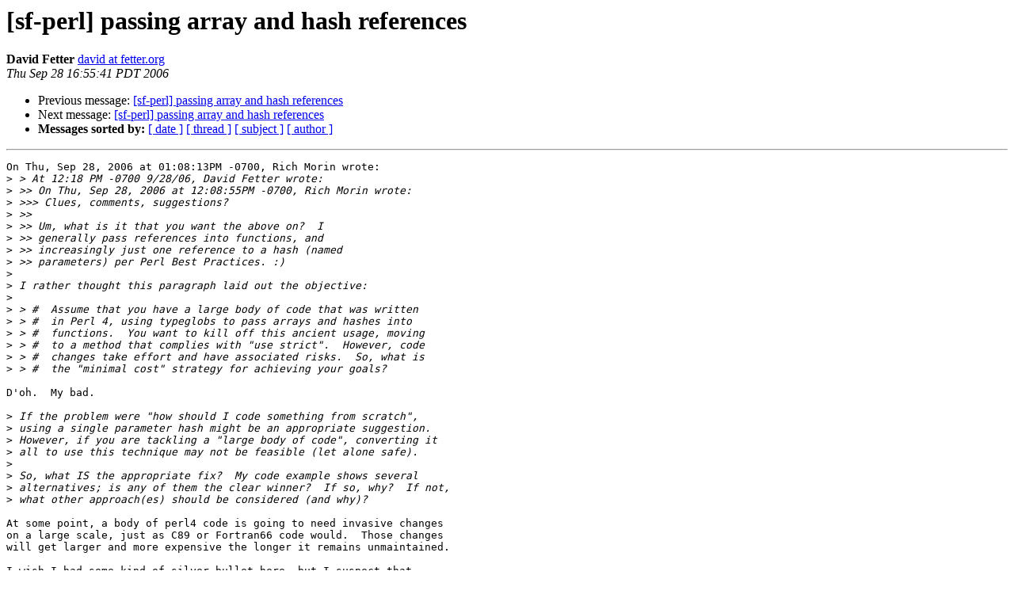

--- FILE ---
content_type: text/html
request_url: https://mail.pm.org/pipermail/sanfrancisco-pm/2006-September/000709.html
body_size: 4519
content:
<!DOCTYPE HTML PUBLIC "-//W3C//DTD HTML 3.2//EN">
<HTML>
 <HEAD>
   <TITLE> [sf-perl] passing array and hash references
   </TITLE>
   <LINK REL="Index" HREF="index.html" >
   <LINK REL="made" HREF="mailto:sanfrancisco-pm%40pm.org?Subject=%5Bsf-perl%5D%20passing%20array%20and%20hash%20references&In-Reply-To=p06230906c141da8b6eda%40%5B192.168.254.205%5D">
   <META NAME="robots" CONTENT="index,nofollow">
   <META http-equiv="Content-Type" content="text/html; charset=us-ascii">
   <LINK REL="Previous"  HREF="000708.html">
   <LINK REL="Next"  HREF="000710.html">
 </HEAD>
 <BODY BGCOLOR="#ffffff">
   <H1>[sf-perl] passing array and hash references</H1>
    <B>David Fetter</B> 
    <A HREF="mailto:sanfrancisco-pm%40pm.org?Subject=%5Bsf-perl%5D%20passing%20array%20and%20hash%20references&In-Reply-To=p06230906c141da8b6eda%40%5B192.168.254.205%5D"
       TITLE="[sf-perl] passing array and hash references">david at fetter.org
       </A><BR>
    <I>Thu Sep 28 16:55:41 PDT 2006</I>
    <P><UL>
        <LI>Previous message: <A HREF="000708.html">[sf-perl] passing array and hash references
</A></li>
        <LI>Next message: <A HREF="000710.html">[sf-perl] passing array and hash references
</A></li>
         <LI> <B>Messages sorted by:</B> 
              <a href="date.html#709">[ date ]</a>
              <a href="thread.html#709">[ thread ]</a>
              <a href="subject.html#709">[ subject ]</a>
              <a href="author.html#709">[ author ]</a>
         </LI>
       </UL>
    <HR>  
<!--beginarticle-->
<PRE>On Thu, Sep 28, 2006 at 01:08:13PM -0700, Rich Morin wrote:
&gt;<i> &gt; At 12:18 PM -0700 9/28/06, David Fetter wrote:
</I>&gt;<i> &gt;&gt; On Thu, Sep 28, 2006 at 12:08:55PM -0700, Rich Morin wrote:
</I>&gt;<i> &gt;&gt;&gt; Clues, comments, suggestions?
</I>&gt;<i> &gt;&gt;
</I>&gt;<i> &gt;&gt; Um, what is it that you want the above on?  I
</I>&gt;<i> &gt;&gt; generally pass references into functions, and
</I>&gt;<i> &gt;&gt; increasingly just one reference to a hash (named
</I>&gt;<i> &gt;&gt; parameters) per Perl Best Practices. :)
</I>&gt;<i> 
</I>&gt;<i> I rather thought this paragraph laid out the objective:
</I>&gt;<i> 
</I>&gt;<i> &gt; #  Assume that you have a large body of code that was written
</I>&gt;<i> &gt; #  in Perl 4, using typeglobs to pass arrays and hashes into
</I>&gt;<i> &gt; #  functions.  You want to kill off this ancient usage, moving
</I>&gt;<i> &gt; #  to a method that complies with &quot;use strict&quot;.  However, code
</I>&gt;<i> &gt; #  changes take effort and have associated risks.  So, what is
</I>&gt;<i> &gt; #  the &quot;minimal cost&quot; strategy for achieving your goals?
</I>
D'oh.  My bad.

&gt;<i> If the problem were &quot;how should I code something from scratch&quot;,
</I>&gt;<i> using a single parameter hash might be an appropriate suggestion.
</I>&gt;<i> However, if you are tackling a &quot;large body of code&quot;, converting it
</I>&gt;<i> all to use this technique may not be feasible (let alone safe).
</I>&gt;<i> 
</I>&gt;<i> So, what IS the appropriate fix?  My code example shows several
</I>&gt;<i> alternatives; is any of them the clear winner?  If so, why?  If not,
</I>&gt;<i> what other approach(es) should be considered (and why)?
</I>
At some point, a body of perl4 code is going to need invasive changes
on a large scale, just as C89 or Fortran66 code would.  Those changes
will get larger and more expensive the longer it remains unmaintained.

I wish I had some kind of silver bullet here, but I suspect that
anything short of a rewrite for perl5.8x is going to be more expensive
than just doing the maintenance this code hasn't had.

Cheers,
D
-- 
David Fetter &lt;<A HREF="http://mail.pm.org/mailman/listinfo/sanfrancisco-pm">david at fetter.org</A>&gt; <A HREF="http://fetter.org/">http://fetter.org/</A>
phone: +1 415 235 3778        AIM: dfetter666
                              Skype: davidfetter

Remember to vote!
</PRE>



<!--endarticle-->
    <HR>
    <P><UL>
        <!--threads-->
	<LI>Previous message: <A HREF="000708.html">[sf-perl] passing array and hash references
</A></li>
	<LI>Next message: <A HREF="000710.html">[sf-perl] passing array and hash references
</A></li>
         <LI> <B>Messages sorted by:</B> 
              <a href="date.html#709">[ date ]</a>
              <a href="thread.html#709">[ thread ]</a>
              <a href="subject.html#709">[ subject ]</a>
              <a href="author.html#709">[ author ]</a>
         </LI>
       </UL>

<hr>
<a href="http://mail.pm.org/mailman/listinfo/sanfrancisco-pm">More information about the SanFrancisco-pm
mailing list</a><br>
</body></html>
